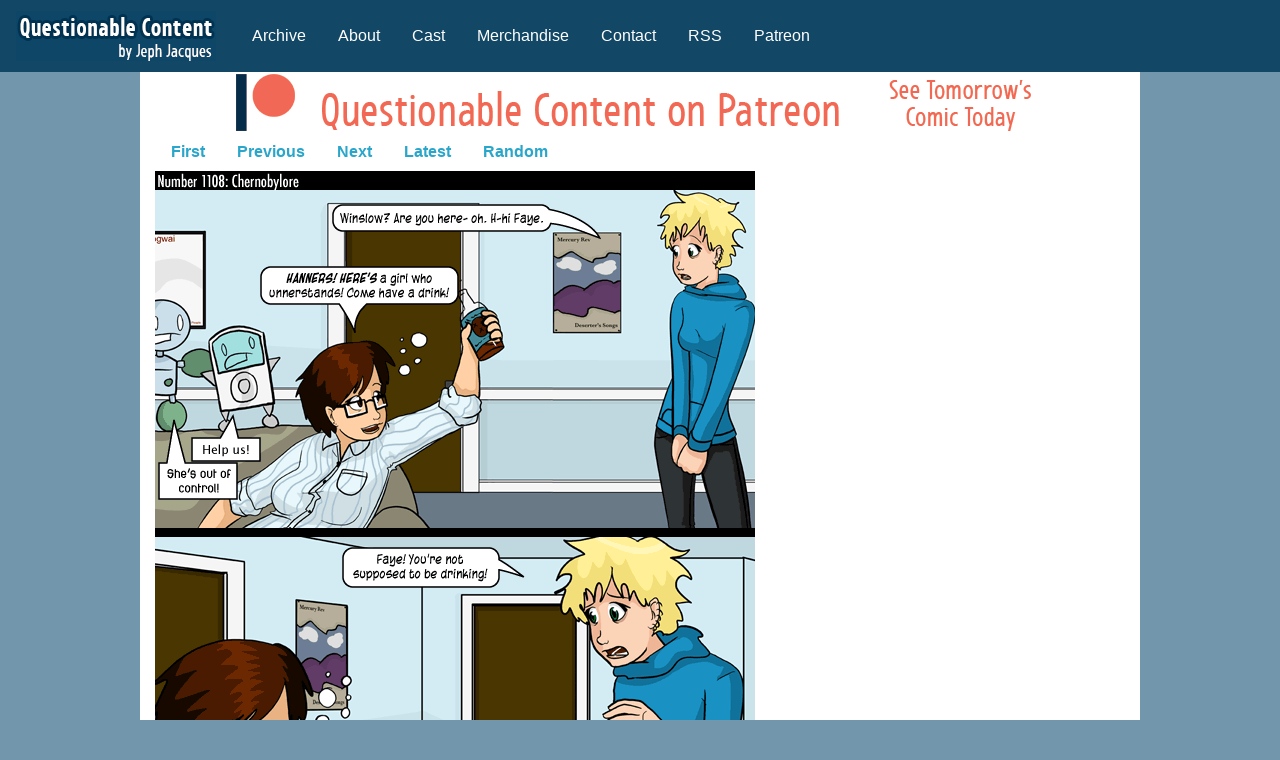

--- FILE ---
content_type: text/html
request_url: https://www.questionablecontent.net/view.php?comic=1108
body_size: 1551
content:

<!doctype html>
<html class="no-js" lang="en" dir="ltr">
  <head>

		
  
    <meta charset="utf-8">
    <meta http-equiv="x-ua-compatible" content="ie=edge">
    <meta name="viewport" content="width=device-width, initial-scale=1.0">
    <title>Questionable Content</title>
    <link rel="stylesheet" href="css/foundation.css">
    <link rel="stylesheet" href="css/app.css">



      <script src="js/vendor/jquery.js"></script>
    <script src="js/vendor/what-input.js"></script>
    <script src="js/vendor/foundation.js"></script>
    <script src="js/app.js"></script>



<!DOCTYPE HTML PUBLIC "-//W3C//DTD HTML 4.01 Transitional//EN"><!-- cached -->


    
 

</head>
<body>


<div class="title-bar" data-responsive-toggle="example-menu" data-hide-for="medium">
  <button class="menu-icon" type="button" data-toggle></button>
  <div class="title-bar-title">Menu</div>
</div>
    
<div class="top-bar" id="example-menu">
  <div class="top-bar-left">
    <ul class="vertical medium-horizontal menu" data-dropdown-menu>
            <li class="menu-text" id="logo16"><a href="https://www.questionablecontent.net"><img src="https://www.questionablecontent.net/images/logo16.png"></a></li>
      <li><a href="https://www.questionablecontent.net/archive.php">Archive</a></li>
      <li><a href="https://www.questionablecontent.net/about.php">About</a></li>
      <li><a href="https://www.questionablecontent.net/cast.php">Cast</a></li>
      <li><a href="http://www.topatoco.com/qc">Merchandise</a></li>
      <li><a href="https://www.questionablecontent.net/contact.php">Contact</a></li>
      <li><a href="https://www.questionablecontent.net/QCRSS.xml">RSS</a></li>
      <li><a href="http://www.patreon.com/jephjacques">Patreon</a></li>
    </ul>
  </div>
  <div class="top-bar-right">
    <ul class="menu">
	<li></li>
    </ul>
  </div>
</div>

    	<div class="row align-center column" id="container">
 			
<center>

    			<div class="row" align="center">
    				<div class="small-12 medium-expand column">
    					<a href="http://www.patreon.com/jephjacques"><img src="https://www.questionablecontent.net/images/patlogo.gif"></a>
    				</div>
    			</div>


</center>    
    <div class="row">
    	<div class="small-12 medium-expand column">
			
			<script type="text/javascript" src='shortcuts.js'></script>
<script type="text/javascript">
    shortcut.add("Left",function() {
                    window.location.href = 'view.php?comic=1107';
            });
    shortcut.add("Right",function() {
                    window.location.href = 'view.php?comic=1109';
            });
</script>
	

<ul class="menu" id="comicnav">
<li><a href="view.php?comic=1">First</a></li>

<li><a href="view.php?comic=1107">Previous</a></li>

<li><a href="view.php?comic=1109">Next</a></li>

<li><a href="view.php?comic=5750">Latest</a></li>

<li><a href="https://www.questionablecontent.net/view.php?comic=4877">Random</a></li>
</ul>
	
	<a href="view.php?comic=1109"> <img id="strip" src="./comics/1108.png"></a>

				<div id="row">
					

<ul class="menu" id="comicnav">
<li><a href="view.php?comic=1">First</a></li>

<li><a href="view.php?comic=1107">Previous</a></li>

<li><a href="view.php?comic=1109">Next</a></li>

<li><a href="view.php?comic=5750">Latest</a></li>

<li><a href="https://www.questionablecontent.net/view.php?comic=4778">Random</a></li>
</ul>
				</div>

				<div id="newspost">
					<b></b>

					Dooooooom				</div>
				
				<div id="row">
					
					<script async src="https://pagead2.googlesyndication.com/pagead/js/adsbygoogle.js?client=ca-pub-0126922120845423"
     crossorigin="anonymous"></script>
<!-- responsive 2 -->
<ins class="adsbygoogle"
     style="display:inline-block;width:728px;height:90px"
     data-ad-client="ca-pub-0126922120845423"
     data-ad-slot="6553760051"></ins>
<script>
     (adsbygoogle = window.adsbygoogle || []).push({});
</script>

				</div>

			<div class="row">
<a href="https://www.questionablecontent.net/privacy.php">Privacy Policy</a>
<p>
<a href="https://www.questionablecontent.net/images/dord.png">dord</a>
</p>

            </div>
			

		</div>
		

<div class="small-2 medium-expand column">
			
			<div class="row">
		
					
			

						
			</div>

		
	</div>
			
<div class="clear"> </div>
<p align="center">
<div class="clear"> </div>



</div>
</div>


</div>
    	</div>

 
  <script defer src="https://static.cloudflareinsights.com/beacon.min.js/vcd15cbe7772f49c399c6a5babf22c1241717689176015" integrity="sha512-ZpsOmlRQV6y907TI0dKBHq9Md29nnaEIPlkf84rnaERnq6zvWvPUqr2ft8M1aS28oN72PdrCzSjY4U6VaAw1EQ==" data-cf-beacon='{"version":"2024.11.0","token":"5a7e9b6ea42b40b782f2758a961992dd","r":1,"server_timing":{"name":{"cfCacheStatus":true,"cfEdge":true,"cfExtPri":true,"cfL4":true,"cfOrigin":true,"cfSpeedBrain":true},"location_startswith":null}}' crossorigin="anonymous"></script>
</body>
  
</html>


--- FILE ---
content_type: text/html; charset=utf-8
request_url: https://www.google.com/recaptcha/api2/aframe
body_size: 267
content:
<!DOCTYPE HTML><html><head><meta http-equiv="content-type" content="text/html; charset=UTF-8"></head><body><script nonce="KxeGabKsfKLjVMqtv68nOw">/** Anti-fraud and anti-abuse applications only. See google.com/recaptcha */ try{var clients={'sodar':'https://pagead2.googlesyndication.com/pagead/sodar?'};window.addEventListener("message",function(a){try{if(a.source===window.parent){var b=JSON.parse(a.data);var c=clients[b['id']];if(c){var d=document.createElement('img');d.src=c+b['params']+'&rc='+(localStorage.getItem("rc::a")?sessionStorage.getItem("rc::b"):"");window.document.body.appendChild(d);sessionStorage.setItem("rc::e",parseInt(sessionStorage.getItem("rc::e")||0)+1);localStorage.setItem("rc::h",'1769258201918');}}}catch(b){}});window.parent.postMessage("_grecaptcha_ready", "*");}catch(b){}</script></body></html>